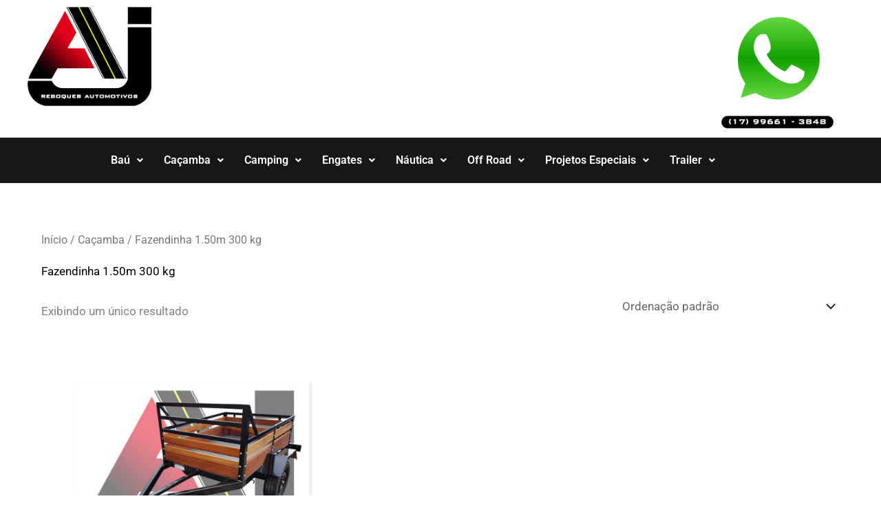

--- FILE ---
content_type: text/css
request_url: https://ajreboques.com.br/wp-content/uploads/elementor/css/post-5057.css?ver=1769158916
body_size: 10734
content:
.elementor-5057 .elementor-element.elementor-element-ba847e4{padding:0px 30px 0px 30px;}.elementor-5057 .elementor-element.elementor-element-9f34233 .hfe-site-logo-container, .elementor-5057 .elementor-element.elementor-element-9f34233 .hfe-caption-width figcaption{text-align:center;}.elementor-5057 .elementor-element.elementor-element-9f34233 .widget-image-caption{margin-top:0px;margin-bottom:0px;}.elementor-5057 .elementor-element.elementor-element-9f34233 .hfe-site-logo-container .hfe-site-logo-img{border-style:none;}.elementor-bc-flex-widget .elementor-5057 .elementor-element.elementor-element-05e8620.elementor-column .elementor-widget-wrap{align-items:center;}.elementor-5057 .elementor-element.elementor-element-05e8620.elementor-column.elementor-element[data-element_type="column"] > .elementor-widget-wrap.elementor-element-populated{align-content:center;align-items:center;}.elementor-5057 .elementor-element.elementor-element-05e8620 > .elementor-element-populated{padding:0px 50px 0px 50px;}.elementor-5057 .elementor-element.elementor-element-c0a31eb:not(.elementor-motion-effects-element-type-background), .elementor-5057 .elementor-element.elementor-element-c0a31eb > .elementor-motion-effects-container > .elementor-motion-effects-layer{background-color:var( --e-global-color-astglobalcolor6 );}.elementor-5057 .elementor-element.elementor-element-c0a31eb{transition:background 0.3s, border 0.3s, border-radius 0.3s, box-shadow 0.3s;}.elementor-5057 .elementor-element.elementor-element-c0a31eb > .elementor-background-overlay{transition:background 0.3s, border-radius 0.3s, opacity 0.3s;}.elementor-5057 .elementor-element.elementor-element-caf17ee .menu-item a.hfe-menu-item{padding-left:15px;padding-right:15px;}.elementor-5057 .elementor-element.elementor-element-caf17ee .menu-item a.hfe-sub-menu-item{padding-left:calc( 15px + 20px );padding-right:15px;}.elementor-5057 .elementor-element.elementor-element-caf17ee .hfe-nav-menu__layout-vertical .menu-item ul ul a.hfe-sub-menu-item{padding-left:calc( 15px + 40px );padding-right:15px;}.elementor-5057 .elementor-element.elementor-element-caf17ee .hfe-nav-menu__layout-vertical .menu-item ul ul ul a.hfe-sub-menu-item{padding-left:calc( 15px + 60px );padding-right:15px;}.elementor-5057 .elementor-element.elementor-element-caf17ee .hfe-nav-menu__layout-vertical .menu-item ul ul ul ul a.hfe-sub-menu-item{padding-left:calc( 15px + 80px );padding-right:15px;}.elementor-5057 .elementor-element.elementor-element-caf17ee .menu-item a.hfe-menu-item, .elementor-5057 .elementor-element.elementor-element-caf17ee .menu-item a.hfe-sub-menu-item{padding-top:15px;padding-bottom:15px;}.elementor-5057 .elementor-element.elementor-element-caf17ee ul.sub-menu{width:220px;}.elementor-5057 .elementor-element.elementor-element-caf17ee .sub-menu a.hfe-sub-menu-item,
						 .elementor-5057 .elementor-element.elementor-element-caf17ee nav.hfe-dropdown li a.hfe-menu-item,
						 .elementor-5057 .elementor-element.elementor-element-caf17ee nav.hfe-dropdown li a.hfe-sub-menu-item,
						 .elementor-5057 .elementor-element.elementor-element-caf17ee nav.hfe-dropdown-expandible li a.hfe-menu-item,
						 .elementor-5057 .elementor-element.elementor-element-caf17ee nav.hfe-dropdown-expandible li a.hfe-sub-menu-item{padding-top:15px;padding-bottom:15px;}.elementor-5057 .elementor-element.elementor-element-caf17ee .hfe-nav-menu__toggle{margin:0 auto;}.elementor-5057 .elementor-element.elementor-element-caf17ee a.hfe-menu-item, .elementor-5057 .elementor-element.elementor-element-caf17ee a.hfe-sub-menu-item{font-family:var( --e-global-typography-primary-font-family ), Sans-serif;font-weight:var( --e-global-typography-primary-font-weight );}.elementor-5057 .elementor-element.elementor-element-caf17ee .menu-item a.hfe-menu-item, .elementor-5057 .elementor-element.elementor-element-caf17ee .sub-menu a.hfe-sub-menu-item{color:var( --e-global-color-astglobalcolor4 );}.elementor-5057 .elementor-element.elementor-element-caf17ee .menu-item a.hfe-menu-item:hover,
								.elementor-5057 .elementor-element.elementor-element-caf17ee .sub-menu a.hfe-sub-menu-item:hover,
								.elementor-5057 .elementor-element.elementor-element-caf17ee .menu-item.current-menu-item a.hfe-menu-item,
								.elementor-5057 .elementor-element.elementor-element-caf17ee .menu-item a.hfe-menu-item.highlighted,
								.elementor-5057 .elementor-element.elementor-element-caf17ee .menu-item a.hfe-menu-item:focus{color:var( --e-global-color-astglobalcolor0 );background-color:var( --e-global-color-astglobalcolor4 );}.elementor-5057 .elementor-element.elementor-element-caf17ee .sub-menu,
								.elementor-5057 .elementor-element.elementor-element-caf17ee nav.hfe-dropdown,
								.elementor-5057 .elementor-element.elementor-element-caf17ee nav.hfe-dropdown-expandible,
								.elementor-5057 .elementor-element.elementor-element-caf17ee nav.hfe-dropdown .menu-item a.hfe-menu-item,
								.elementor-5057 .elementor-element.elementor-element-caf17ee nav.hfe-dropdown .menu-item a.hfe-sub-menu-item{background-color:var( --e-global-color-astglobalcolor6 );}.elementor-5057 .elementor-element.elementor-element-caf17ee .sub-menu li.menu-item:not(:last-child),
						.elementor-5057 .elementor-element.elementor-element-caf17ee nav.hfe-dropdown li.menu-item:not(:last-child),
						.elementor-5057 .elementor-element.elementor-element-caf17ee nav.hfe-dropdown-expandible li.menu-item:not(:last-child){border-bottom-style:solid;border-bottom-color:#c4c4c4;border-bottom-width:1px;}.elementor-5057 .elementor-element.elementor-element-caf17ee div.hfe-nav-menu-icon{color:var( --e-global-color-astglobalcolor4 );}.elementor-5057 .elementor-element.elementor-element-caf17ee div.hfe-nav-menu-icon svg{fill:var( --e-global-color-astglobalcolor4 );}.elementor-5057 .elementor-element.elementor-element-d7e154d .hfe-site-logo-container, .elementor-5057 .elementor-element.elementor-element-d7e154d .hfe-caption-width figcaption{text-align:center;}.elementor-5057 .elementor-element.elementor-element-d7e154d .widget-image-caption{margin-top:0px;margin-bottom:0px;}.elementor-5057 .elementor-element.elementor-element-d7e154d .hfe-site-logo-container .hfe-site-logo-img{border-style:none;}.elementor-5057 .elementor-element.elementor-element-2d46e2d:not(.elementor-motion-effects-element-type-background), .elementor-5057 .elementor-element.elementor-element-2d46e2d > .elementor-motion-effects-container > .elementor-motion-effects-layer{background-color:var( --e-global-color-astglobalcolor6 );}.elementor-5057 .elementor-element.elementor-element-2d46e2d{transition:background 0.3s, border 0.3s, border-radius 0.3s, box-shadow 0.3s;}.elementor-5057 .elementor-element.elementor-element-2d46e2d > .elementor-background-overlay{transition:background 0.3s, border-radius 0.3s, opacity 0.3s;}.elementor-5057 .elementor-element.elementor-element-aa7eb2e .menu-item a.hfe-menu-item{padding-left:15px;padding-right:15px;}.elementor-5057 .elementor-element.elementor-element-aa7eb2e .menu-item a.hfe-sub-menu-item{padding-left:calc( 15px + 20px );padding-right:15px;}.elementor-5057 .elementor-element.elementor-element-aa7eb2e .hfe-nav-menu__layout-vertical .menu-item ul ul a.hfe-sub-menu-item{padding-left:calc( 15px + 40px );padding-right:15px;}.elementor-5057 .elementor-element.elementor-element-aa7eb2e .hfe-nav-menu__layout-vertical .menu-item ul ul ul a.hfe-sub-menu-item{padding-left:calc( 15px + 60px );padding-right:15px;}.elementor-5057 .elementor-element.elementor-element-aa7eb2e .hfe-nav-menu__layout-vertical .menu-item ul ul ul ul a.hfe-sub-menu-item{padding-left:calc( 15px + 80px );padding-right:15px;}.elementor-5057 .elementor-element.elementor-element-aa7eb2e .menu-item a.hfe-menu-item, .elementor-5057 .elementor-element.elementor-element-aa7eb2e .menu-item a.hfe-sub-menu-item{padding-top:15px;padding-bottom:15px;}.elementor-5057 .elementor-element.elementor-element-aa7eb2e ul.sub-menu{width:220px;}.elementor-5057 .elementor-element.elementor-element-aa7eb2e .sub-menu a.hfe-sub-menu-item,
						 .elementor-5057 .elementor-element.elementor-element-aa7eb2e nav.hfe-dropdown li a.hfe-menu-item,
						 .elementor-5057 .elementor-element.elementor-element-aa7eb2e nav.hfe-dropdown li a.hfe-sub-menu-item,
						 .elementor-5057 .elementor-element.elementor-element-aa7eb2e nav.hfe-dropdown-expandible li a.hfe-menu-item,
						 .elementor-5057 .elementor-element.elementor-element-aa7eb2e nav.hfe-dropdown-expandible li a.hfe-sub-menu-item{padding-top:15px;padding-bottom:15px;}.elementor-5057 .elementor-element.elementor-element-aa7eb2e .hfe-nav-menu__toggle{margin:0 auto;}.elementor-5057 .elementor-element.elementor-element-aa7eb2e .sub-menu a.hfe-sub-menu-item,
								.elementor-5057 .elementor-element.elementor-element-aa7eb2e .elementor-menu-toggle,
								.elementor-5057 .elementor-element.elementor-element-aa7eb2e nav.hfe-dropdown li a.hfe-menu-item,
								.elementor-5057 .elementor-element.elementor-element-aa7eb2e nav.hfe-dropdown li a.hfe-sub-menu-item,
								.elementor-5057 .elementor-element.elementor-element-aa7eb2e nav.hfe-dropdown-expandible li a.hfe-menu-item,
								.elementor-5057 .elementor-element.elementor-element-aa7eb2e nav.hfe-dropdown-expandible li a.hfe-sub-menu-item{color:var( --e-global-color-astglobalcolor4 );}.elementor-5057 .elementor-element.elementor-element-aa7eb2e .sub-menu,
								.elementor-5057 .elementor-element.elementor-element-aa7eb2e nav.hfe-dropdown,
								.elementor-5057 .elementor-element.elementor-element-aa7eb2e nav.hfe-dropdown-expandible,
								.elementor-5057 .elementor-element.elementor-element-aa7eb2e nav.hfe-dropdown .menu-item a.hfe-menu-item,
								.elementor-5057 .elementor-element.elementor-element-aa7eb2e nav.hfe-dropdown .menu-item a.hfe-sub-menu-item{background-color:var( --e-global-color-astglobalcolor6 );}.elementor-5057 .elementor-element.elementor-element-aa7eb2e .sub-menu li.menu-item:not(:last-child),
						.elementor-5057 .elementor-element.elementor-element-aa7eb2e nav.hfe-dropdown li.menu-item:not(:last-child),
						.elementor-5057 .elementor-element.elementor-element-aa7eb2e nav.hfe-dropdown-expandible li.menu-item:not(:last-child){border-bottom-style:solid;border-bottom-color:#c4c4c4;border-bottom-width:1px;}.elementor-5057 .elementor-element.elementor-element-aa7eb2e div.hfe-nav-menu-icon{color:var( --e-global-color-astglobalcolor4 );}.elementor-5057 .elementor-element.elementor-element-aa7eb2e div.hfe-nav-menu-icon svg{fill:var( --e-global-color-astglobalcolor4 );}@media(max-width:767px){.elementor-5057 .elementor-element.elementor-element-6aeb998{width:50%;}.elementor-5057 .elementor-element.elementor-element-780a338{width:50%;}}

--- FILE ---
content_type: text/css
request_url: https://ajreboques.com.br/wp-content/uploads/elementor/css/post-5378.css?ver=1769158916
body_size: 14094
content:
.elementor-5378 .elementor-element.elementor-element-4d59298, .elementor-5378 .elementor-element.elementor-element-4d59298 > .elementor-background-overlay{border-radius:1px 1px 1px 1px;}.elementor-5378 .elementor-element.elementor-element-4d59298{padding:20px 20px 20px 20px;}.elementor-5378 .elementor-element.elementor-element-336b793{text-align:center;}.elementor-5378 .elementor-element.elementor-element-9d7e3f2 .gallery-item .gallery-caption{text-align:center;}.elementor-5378 .elementor-element.elementor-element-8822193{--divider-border-style:solid;--divider-color:#000;--divider-border-width:1px;}.elementor-5378 .elementor-element.elementor-element-8822193 .elementor-divider-separator{width:100%;}.elementor-5378 .elementor-element.elementor-element-8822193 .elementor-divider{padding-block-start:15px;padding-block-end:15px;}.elementor-5378 .elementor-element.elementor-element-7daffb6, .elementor-5378 .elementor-element.elementor-element-7daffb6 > .elementor-background-overlay{border-radius:1px 1px 1px 1px;}.elementor-5378 .elementor-element.elementor-element-7daffb6{padding:20px 20px 20px 20px;}.elementor-5378 .elementor-element.elementor-element-9fff403{text-align:center;}.elementor-5378 .elementor-element.elementor-element-84a78be:not(.elementor-motion-effects-element-type-background), .elementor-5378 .elementor-element.elementor-element-84a78be > .elementor-motion-effects-container > .elementor-motion-effects-layer{background-color:var( --e-global-color-astglobalcolor8 );}.elementor-5378 .elementor-element.elementor-element-84a78be{transition:background 0.3s, border 0.3s, border-radius 0.3s, box-shadow 0.3s;padding:20px 20px 20px 20px;}.elementor-5378 .elementor-element.elementor-element-84a78be > .elementor-background-overlay{transition:background 0.3s, border-radius 0.3s, opacity 0.3s;}.elementor-5378 .elementor-element.elementor-element-8daca81 .elementor-heading-title{color:var( --e-global-color-astglobalcolor4 );}.elementor-5378 .elementor-element.elementor-element-c779d25 .elementor-icon-list-items:not(.elementor-inline-items) .elementor-icon-list-item:not(:last-child){padding-block-end:calc(10px/2);}.elementor-5378 .elementor-element.elementor-element-c779d25 .elementor-icon-list-items:not(.elementor-inline-items) .elementor-icon-list-item:not(:first-child){margin-block-start:calc(10px/2);}.elementor-5378 .elementor-element.elementor-element-c779d25 .elementor-icon-list-items.elementor-inline-items .elementor-icon-list-item{margin-inline:calc(10px/2);}.elementor-5378 .elementor-element.elementor-element-c779d25 .elementor-icon-list-items.elementor-inline-items{margin-inline:calc(-10px/2);}.elementor-5378 .elementor-element.elementor-element-c779d25 .elementor-icon-list-items.elementor-inline-items .elementor-icon-list-item:after{inset-inline-end:calc(-10px/2);}.elementor-5378 .elementor-element.elementor-element-c779d25 .elementor-icon-list-item:not(:last-child):after{content:"";border-color:var( --e-global-color-astglobalcolor6 );}.elementor-5378 .elementor-element.elementor-element-c779d25 .elementor-icon-list-items:not(.elementor-inline-items) .elementor-icon-list-item:not(:last-child):after{border-block-start-style:solid;border-block-start-width:1px;}.elementor-5378 .elementor-element.elementor-element-c779d25 .elementor-icon-list-items.elementor-inline-items .elementor-icon-list-item:not(:last-child):after{border-inline-start-style:solid;}.elementor-5378 .elementor-element.elementor-element-c779d25 .elementor-inline-items .elementor-icon-list-item:not(:last-child):after{border-inline-start-width:1px;}.elementor-5378 .elementor-element.elementor-element-c779d25 .elementor-icon-list-icon i{color:var( --e-global-color-astglobalcolor4 );transition:color 0.3s;}.elementor-5378 .elementor-element.elementor-element-c779d25 .elementor-icon-list-icon svg{fill:var( --e-global-color-astglobalcolor4 );transition:fill 0.3s;}.elementor-5378 .elementor-element.elementor-element-c779d25{--e-icon-list-icon-size:14px;--e-icon-list-icon-align:center;--e-icon-list-icon-margin:0 calc(var(--e-icon-list-icon-size, 1em) * 0.125);--icon-vertical-align:center;--icon-vertical-offset:0px;}.elementor-5378 .elementor-element.elementor-element-c779d25 .elementor-icon-list-text{color:var( --e-global-color-astglobalcolor4 );transition:color 0.3s;}.elementor-5378 .elementor-element.elementor-element-4666024 .elementor-heading-title{color:var( --e-global-color-astglobalcolor4 );}.elementor-5378 .elementor-element.elementor-element-9a00607 .menu-item a.hfe-menu-item{padding-left:15px;padding-right:15px;}.elementor-5378 .elementor-element.elementor-element-9a00607 .menu-item a.hfe-sub-menu-item{padding-left:calc( 15px + 20px );padding-right:15px;}.elementor-5378 .elementor-element.elementor-element-9a00607 .hfe-nav-menu__layout-vertical .menu-item ul ul a.hfe-sub-menu-item{padding-left:calc( 15px + 40px );padding-right:15px;}.elementor-5378 .elementor-element.elementor-element-9a00607 .hfe-nav-menu__layout-vertical .menu-item ul ul ul a.hfe-sub-menu-item{padding-left:calc( 15px + 60px );padding-right:15px;}.elementor-5378 .elementor-element.elementor-element-9a00607 .hfe-nav-menu__layout-vertical .menu-item ul ul ul ul a.hfe-sub-menu-item{padding-left:calc( 15px + 80px );padding-right:15px;}.elementor-5378 .elementor-element.elementor-element-9a00607 .menu-item a.hfe-menu-item, .elementor-5378 .elementor-element.elementor-element-9a00607 .menu-item a.hfe-sub-menu-item{padding-top:15px;padding-bottom:15px;}.elementor-5378 .elementor-element.elementor-element-9a00607 .sub-menu a.hfe-sub-menu-item,
						 .elementor-5378 .elementor-element.elementor-element-9a00607 nav.hfe-dropdown li a.hfe-menu-item,
						 .elementor-5378 .elementor-element.elementor-element-9a00607 nav.hfe-dropdown li a.hfe-sub-menu-item,
						 .elementor-5378 .elementor-element.elementor-element-9a00607 nav.hfe-dropdown-expandible li a.hfe-menu-item,
						 .elementor-5378 .elementor-element.elementor-element-9a00607 nav.hfe-dropdown-expandible li a.hfe-sub-menu-item{padding-top:15px;padding-bottom:15px;}.elementor-5378 .elementor-element.elementor-element-9a00607 .menu-item a.hfe-menu-item, .elementor-5378 .elementor-element.elementor-element-9a00607 .sub-menu a.hfe-sub-menu-item{color:var( --e-global-color-astglobalcolor4 );}.elementor-5378 .elementor-element.elementor-element-9a00607 .menu-item a.hfe-menu-item:hover,
								.elementor-5378 .elementor-element.elementor-element-9a00607 .sub-menu a.hfe-sub-menu-item:hover,
								.elementor-5378 .elementor-element.elementor-element-9a00607 .menu-item.current-menu-item a.hfe-menu-item,
								.elementor-5378 .elementor-element.elementor-element-9a00607 .menu-item a.hfe-menu-item.highlighted,
								.elementor-5378 .elementor-element.elementor-element-9a00607 .menu-item a.hfe-menu-item:focus{color:var( --e-global-color-primary );}.elementor-5378 .elementor-element.elementor-element-9a00607 .sub-menu,
								.elementor-5378 .elementor-element.elementor-element-9a00607 nav.hfe-dropdown,
								.elementor-5378 .elementor-element.elementor-element-9a00607 nav.hfe-dropdown-expandible,
								.elementor-5378 .elementor-element.elementor-element-9a00607 nav.hfe-dropdown .menu-item a.hfe-menu-item,
								.elementor-5378 .elementor-element.elementor-element-9a00607 nav.hfe-dropdown .menu-item a.hfe-sub-menu-item{background-color:#fff;}.elementor-5378 .elementor-element.elementor-element-9a00607 .sub-menu li.menu-item:not(:last-child),
						.elementor-5378 .elementor-element.elementor-element-9a00607 nav.hfe-dropdown li.menu-item:not(:last-child),
						.elementor-5378 .elementor-element.elementor-element-9a00607 nav.hfe-dropdown-expandible li.menu-item:not(:last-child){border-bottom-style:solid;border-bottom-color:#c4c4c4;border-bottom-width:1px;}.elementor-5378 .elementor-element.elementor-element-d311239 .elementor-heading-title{color:var( --e-global-color-astglobalcolor4 );}.elementor-5378 .elementor-element.elementor-element-4829139 .menu-item a.hfe-menu-item{padding-left:15px;padding-right:15px;}.elementor-5378 .elementor-element.elementor-element-4829139 .menu-item a.hfe-sub-menu-item{padding-left:calc( 15px + 20px );padding-right:15px;}.elementor-5378 .elementor-element.elementor-element-4829139 .hfe-nav-menu__layout-vertical .menu-item ul ul a.hfe-sub-menu-item{padding-left:calc( 15px + 40px );padding-right:15px;}.elementor-5378 .elementor-element.elementor-element-4829139 .hfe-nav-menu__layout-vertical .menu-item ul ul ul a.hfe-sub-menu-item{padding-left:calc( 15px + 60px );padding-right:15px;}.elementor-5378 .elementor-element.elementor-element-4829139 .hfe-nav-menu__layout-vertical .menu-item ul ul ul ul a.hfe-sub-menu-item{padding-left:calc( 15px + 80px );padding-right:15px;}.elementor-5378 .elementor-element.elementor-element-4829139 .menu-item a.hfe-menu-item, .elementor-5378 .elementor-element.elementor-element-4829139 .menu-item a.hfe-sub-menu-item{padding-top:15px;padding-bottom:15px;}.elementor-5378 .elementor-element.elementor-element-4829139 .sub-menu a.hfe-sub-menu-item,
						 .elementor-5378 .elementor-element.elementor-element-4829139 nav.hfe-dropdown li a.hfe-menu-item,
						 .elementor-5378 .elementor-element.elementor-element-4829139 nav.hfe-dropdown li a.hfe-sub-menu-item,
						 .elementor-5378 .elementor-element.elementor-element-4829139 nav.hfe-dropdown-expandible li a.hfe-menu-item,
						 .elementor-5378 .elementor-element.elementor-element-4829139 nav.hfe-dropdown-expandible li a.hfe-sub-menu-item{padding-top:15px;padding-bottom:15px;}.elementor-5378 .elementor-element.elementor-element-4829139 .menu-item a.hfe-menu-item, .elementor-5378 .elementor-element.elementor-element-4829139 .sub-menu a.hfe-sub-menu-item{color:var( --e-global-color-astglobalcolor4 );}.elementor-5378 .elementor-element.elementor-element-4829139 .menu-item a.hfe-menu-item:hover,
								.elementor-5378 .elementor-element.elementor-element-4829139 .sub-menu a.hfe-sub-menu-item:hover,
								.elementor-5378 .elementor-element.elementor-element-4829139 .menu-item.current-menu-item a.hfe-menu-item,
								.elementor-5378 .elementor-element.elementor-element-4829139 .menu-item a.hfe-menu-item.highlighted,
								.elementor-5378 .elementor-element.elementor-element-4829139 .menu-item a.hfe-menu-item:focus{color:var( --e-global-color-primary );}.elementor-5378 .elementor-element.elementor-element-4829139 .sub-menu,
								.elementor-5378 .elementor-element.elementor-element-4829139 nav.hfe-dropdown,
								.elementor-5378 .elementor-element.elementor-element-4829139 nav.hfe-dropdown-expandible,
								.elementor-5378 .elementor-element.elementor-element-4829139 nav.hfe-dropdown .menu-item a.hfe-menu-item,
								.elementor-5378 .elementor-element.elementor-element-4829139 nav.hfe-dropdown .menu-item a.hfe-sub-menu-item{background-color:#fff;}.elementor-5378 .elementor-element.elementor-element-4829139 .sub-menu li.menu-item:not(:last-child),
						.elementor-5378 .elementor-element.elementor-element-4829139 nav.hfe-dropdown li.menu-item:not(:last-child),
						.elementor-5378 .elementor-element.elementor-element-4829139 nav.hfe-dropdown-expandible li.menu-item:not(:last-child){border-bottom-style:solid;border-bottom-color:#c4c4c4;border-bottom-width:1px;}.elementor-5378 .elementor-element.elementor-element-e366bef{text-align:start;}.elementor-5378 .elementor-element.elementor-element-e366bef .elementor-heading-title{color:var( --e-global-color-astglobalcolor5 );}.elementor-5378 .elementor-element.elementor-element-ad9a1f5{--grid-template-columns:repeat(0, auto);--grid-column-gap:21px;--grid-row-gap:0px;}.elementor-5378 .elementor-element.elementor-element-ad9a1f5 .elementor-widget-container{text-align:left;}.elementor-5378 .elementor-element.elementor-element-ad9a1f5 .elementor-social-icon{background-color:var( --e-global-color-astglobalcolor4 );}.elementor-5378 .elementor-element.elementor-element-ad9a1f5 .elementor-social-icon i{color:var( --e-global-color-astglobalcolor0 );}.elementor-5378 .elementor-element.elementor-element-ad9a1f5 .elementor-social-icon svg{fill:var( --e-global-color-astglobalcolor0 );}.elementor-5378 .elementor-element.elementor-element-531238b:not(.elementor-motion-effects-element-type-background), .elementor-5378 .elementor-element.elementor-element-531238b > .elementor-motion-effects-container > .elementor-motion-effects-layer{background-color:var( --e-global-color-astglobalcolor8 );}.elementor-5378 .elementor-element.elementor-element-531238b{transition:background 0.3s, border 0.3s, border-radius 0.3s, box-shadow 0.3s;}.elementor-5378 .elementor-element.elementor-element-531238b > .elementor-background-overlay{transition:background 0.3s, border-radius 0.3s, opacity 0.3s;}.elementor-5378 .elementor-element.elementor-element-7a02400{--divider-border-style:solid;--divider-color:var( --e-global-color-secondary );--divider-border-width:1px;}.elementor-5378 .elementor-element.elementor-element-7a02400 .elementor-divider-separator{width:100%;}.elementor-5378 .elementor-element.elementor-element-7a02400 .elementor-divider{padding-block-start:2px;padding-block-end:2px;}.elementor-5378 .elementor-element.elementor-element-0d6c689:not(.elementor-motion-effects-element-type-background), .elementor-5378 .elementor-element.elementor-element-0d6c689 > .elementor-motion-effects-container > .elementor-motion-effects-layer{background-color:var( --e-global-color-astglobalcolor8 );}.elementor-5378 .elementor-element.elementor-element-0d6c689{transition:background 0.3s, border 0.3s, border-radius 0.3s, box-shadow 0.3s;padding:10px 10px 30px 10px;}.elementor-5378 .elementor-element.elementor-element-0d6c689 > .elementor-background-overlay{transition:background 0.3s, border-radius 0.3s, opacity 0.3s;}.elementor-5378 .elementor-element.elementor-element-e71982e .hfe-copyright-wrapper{text-align:center;}.elementor-5378 .elementor-element.elementor-element-e71982e .hfe-copyright-wrapper a, .elementor-5378 .elementor-element.elementor-element-e71982e .hfe-copyright-wrapper{color:var( --e-global-color-astglobalcolor4 );}